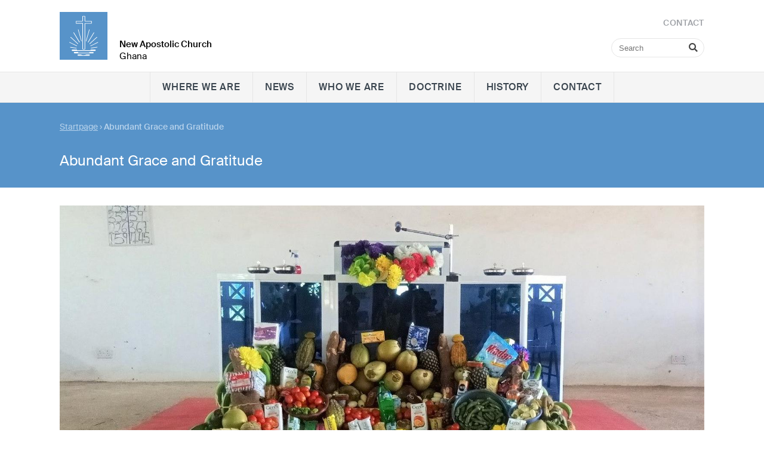

--- FILE ---
content_type: text/html; charset=UTF-8
request_url: https://nac-ghana.org/db/241874/Startpage/Abundant-Grace-and-Gratitude
body_size: 24906
content:
<!DOCTYPE html>

<!--[if lt IE 7 ]><html class="ie ie6" lang="de"> <![endif]-->
<!--[if IE 7 ]><html class="ie ie7" lang="de"> <![endif]-->
<!--[if IE 8 ]><html class="ie ie8" lang="de"> <![endif]-->
<!--[if (gte IE 9)|!(IE)]><!--><html lang="de"> <!--<![endif]-->
<head>

        <meta charset="utf-8">
        <meta http-equiv="Accept-CH" content="DPR, Width, Viewport-Width, Downlink">

        <title>Abundant Grace and Gratitude - Neuapostolische Kirche Ghana </title>
        <meta name="description" content="There are varied reasons why one may express gratitude to the other. However, fundamental of these, is the fact that, the fellow had experienced and recognized the worth of a gesture from another person. This expression of gratitude comes forth out of a joyful heart. In recognition of God’s love and grace, we express our gratitude through our special offerings on Thanksgiving Day; giving back to the Lord a fragment of that which we have received from Him.

For the thanksgiving service on Sunday October 4, 2021, Apostle Timothy Akubia served the over 105 members at our church in Hohoe.

The service was based on a text from 2 Corinthians 9:8, “And God is able to make all grace abound toward you, that you, always having all sufficiency in all things, may have an abundance for every good work.”.

Why do we thank God?
To some the answer to this question is simply because they live and enjoy progress in their human endeavours. To us, children of God, our reason is much weightier; the Lord has granted us the grace to have come unto the path of salvation! said the Apostle in his opening words.

Sufficiency of all things
We have received adequate gifts for our well-being. All things are in the Lord’s hands. He grants us all good gifts necessary for our material and spiritual development in its right measure at all times.

The Apostle stated that, God’s goodness and grace must be reflected upon during the feast of Thanksgiving. This ignites a sincere grateful attitude in our heart. On the earthly front, the Apostle mentioned that we recognize these in that, He;
* cares for the earth and the creatures thereon;
* blesses our works;
* grants us strength;
* provides us with a society to live in and have fellowship;
* gives us commandments which in effect ensures peaceful coexistence.

There is also abundance of spiritual gifts at our disposal for which we express our gratitude today. The Lord provides:
* access to salvation through the salvific sacrifice of Jesus Christ;
* nourishment through the word;
* the sacraments which are essential for our redemption;
* love and forgives our sins
* us with fellowship through grace

Our good works
Having been granted abundant grace with the necessities of earthly and spiritual life, one is expected to do good works for the Lord. This Apostle Akubia stated that we do through the expression of thanksgiving in our offering, use of the natural resources but with regard to the needs of our fellow humans, observing the commandments of God and spreading the gospel of grace to our neighbour.
The Apostle further entreated members to eschew sin, serve the Lord, trust in Him and prepare themselves for His return. “These also constitute good works” he averred.

Rounding up the sermon, the Apostle stated, “We owe our Heavenly Father a great deal of thanksgiving for the abundance of grace, not only in good times but also in difficult times. Let us give thanks to the Lord not only now, but at all times”.

The service was supported by District Rector Christopher Xa and Deputy District Rector Solomon Gottah.

Thanksgiving Day in Volta North
Members across the Volta North Apostle area expressed their thanksgiving at their various congregations full of joy and gratitude.

">
        <meta name="author" content="">
        <meta name="viewport" content="width=device-width, minimum-scale=1.0, initial-scale=1.0, user-scalable=yes">
        <meta name="viewport" content="width=device-width, initial-scale=1, maximum-scale=10, user-scalable=yes"> 
    
        <link rel="apple-touch-icon" sizes="180x180" href="/static/themes/africa/fav/apple-touch-icon.png">
        <link rel="icon" type="image/png" sizes="32x32" href="/static/themes/africa/fav/favicon-32x32.png">
        <link rel="icon" type="image/png" sizes="16x16" href="/static/themes/africa/fav/favicon-16x16.png">
        <link rel="manifest" href="/static/themes/africa/fav/site.webmanifest">
        <link rel="mask-icon" href="/static/themes/africa/fav/safari-pinned-tab.svg" color="#5793c9">
        <link rel="shortcut icon" href="/static/themes/africa/fav/favicon.ico">
        <meta name="msapplication-TileColor" content="#2d89ef">
        <meta name="msapplication-config" content="/static/themes/africa/fav/browserconfig.xml">
        <meta name="theme-color" content="#ffffff">
    
        <link rel="canonical" href="https://nac-ghana.org/db/241874/Startpage/Abundant-Grace-and-Gratitude" />

        
           
        <meta property="og:title" content="Abundant Grace and Gratitude" />
        <meta property="og:url" content="https://nac-ghana.org/db/241874/Startpage/Abundant-Grace-and-Gratitude" />
        <meta property="og:locale" content="en_GB" />
        <meta property="og:image" content="https://nac-ghana.org/api/media/512318/process?center=0%3A0&crop=max&height=600&token=e60dfa631b297fd9b69deda59d00fbd0%3A1800708885%3A8708935&width=1200&zoom=" />
        <meta property="og:description" content="" /> 
        <meta property="og:sitename" content="New Apostolic Church in NAC Ghana" /> 
    
        
            <meta property="og:type" content="article" /> 
            
     
        <!--[if (lt IE 9) & (!IEMobile)]>
            <link rel="stylesheet" href="/static/themes/africa/styles/ie.css?2015012501" />
        <![endif]-->
        
        <link rel="stylesheet" href="/static/themes/africa/_theme_elements_154.css?cache=1710242814" />
        <link href="/static/themes/africa/fa/css/all.css" rel="stylesheet">
    
        
    

        
      
        <!--[if lt IE 9]>
                <script src="//html5shim.googlecode.com/svn/trunk/html5.js"></script>
        <![endif]-->
    
         




        <!--<script src="/static/themes/africa/js/audiojs-1.0.1/audiojs/audio.min.js"  ></script>-->
        <script src="/static/themes/africa/js/flexibility/flexibility.js" ></script>
      	<script type="text/javascript">
            /*audiojs.events.ready(function() {
                var as = audiojs.createAll();
            });*/
            
            function supportsFlexBox() {
                var test = document.createElement('test');
                test.style.display = 'flex';
                return test.style.display === 'flex';
            }
    
            if (supportsFlexBox()) {
                // Modern Flexbox is supported
            } else {
                flexibility(document.body);
            }
    
        </script> 

</head>
<body data-buuild-kind="" data-buuild-plugin-zone="true" data-buuild-plugin="Designer" data-buuild-pageload="/admin/154/page/241874/5/pageload">
        
<div class="container">
    


<header  id="menu">
    <div class="wrapper">
        
    <div class="menuWrapperOuter">
    <div class="menuWrapperInner">
        <a class="logo" href="/"><img src="/static/themes/africa/images/logo.svg?cache=1625483100" alt="NAC Logo"/></a>
        <h1><strong>New Apostolic Church</strong><br />
        
        Ghana</h1>
    
        <form class="search mainSearch" action="/search">
            <input type="text" name="query" placeholder="Search"> 
            <i class="fas fa-search"></i>
        </form>
        
        <nav class="toolbar hide-on-print">
            <a href="/contact"><em>Contact</em></a>
        </nav>
    </div>
    </div>
        
    <nav class="main">
            
            <div class="mainbar">
            
            <span></span>
            
            <a id="header_toggle_b" class="toggle">
                Menu <i class="fas fa-bars"></i>
            </a>
        </div>
          
          <ul>
            <li class="toggle">
                <div class="a_new">
                <form class="search" action="/search">&nbsp;
                    <input type="text" name="query" placeholder="Search"> 
                    <i class="fas fa-search"></i>
                </form>
                </div>
            </li>
            
             <li>   <a  href="/where-we-are">
                
                        
                     Where we are
                 </a>                                  
      
              </li>
            
             <li>   <a  href="/news">
                
                        
                     News
                 </a>                                  
      
              </li>
            
             <li>   <a  href="/who-we-are">
                
                        
                     Who we are
                 </a>                                  
      
              </li>
            
             <li>   <a  href="/doctrine">
                
                        
                     Doctrine
                 </a>                                  
      
              </li>
            
             <li>   <a  href="/history">
                
                        
                     History
                 </a>                                  
      
              </li>
            
             <li>   <a  href="/contact">
                
                        
                     Contact
                 </a>                                  
      
              </li>
             
        </ul>
     
        
    </nav>        
    
         

    
    </div>
</header>

<script>
    var header_header = document.getElementById("menu");
    document.getElementById("header_toggle_b").addEventListener("click",(event)=>{header_header.classList.toggle("head_open")});
</script>
<main data-buuild-dropzone="container" data-buuild-zone="content" data-buuild-label="Hauptinhalte" class="content   " data-buuild-dropzone-filter="container,content,anchor_content">
    

<div class="content_teaser_image widget_12 background_blue "  data-uuid="DA904236-56B4-11EC-BAF8-8F4AE14E8E71">        
            <div class="teaser_text">
                <div class="teaser_text_inner">
                    <div class="breadcrumbs">
                        


    

    <ol id="main_breadcrumbs" class="breadcrumbs ">
        
            
                <li>  <a href="/">Startpage</a>  </li>
                
        
        
        <li>›<strong> Abundant Grace and Gratitude</strong></li>
   </ol>


                    </div>  
                    
                    <!-- nop  -->

    <h1>Abundant Grace and Gratitude</h1>

                </div>
            </div>
</div>


<div class="database_news_outer widget_12">
<div class="database_news_inner default_image_style">

     
    








 



 







        
    





























       
        
        <div class="image_wrapper   image_66">
            <img title="" alt="“Accept thou our thanks offering Lord”: the decorated altar at the Hohoe congregation"  src="/api/media/512318/process?background=00000000&amp;center=0%3A0&amp;crop=max&amp;height=1000&amp;ratio=3%3A2&amp;token=5680bbc36be3901cede7ed82d0905ee6%3A1800708885%3A3854611&amp;width=1500&amp;zoom="  />        
       </div>    
    
    


    





<div class="newsarticle">
   
    <div class="release_date">

        11 October 2021
 
    
        <span class="categories">
    
    
    
    
    
</span>
    </div>
    <div class="database_news_full">
    <!-- nop  -->

    <p><strong>There are varied reasons why one may express gratitude to the other. However, fundamental of these, is the fact that, the fellow had experienced and recognized the worth of a gesture from another person. This expression of gratitude comes forth out of a joyful heart. In recognition of God&rsquo;s love and grace, we express our gratitude through our special offerings on Thanksgiving Day; giving back to the Lord a fragment of that which we have received from Him. </strong><br /><br />For the thanksgiving service on Sunday October 4, 2021, Apostle Timothy Akubia served the over 105 members at our church in Hohoe.<br /><br />The service was based on a text from <em>2 Corinthians 9:8,<strong> &ldquo;And God is able to make all grace abound toward you, that you, always having all sufficiency in all things, may have an abundance for every good work.&rdquo;.</strong></em><br /><br /><strong>Why do we thank God?</strong><br />To some the answer to this question is simply because they live and enjoy progress in their human endeavours. To us, children of God, our reason is much weightier; the Lord has granted us the grace to have come unto the path of salvation! said the Apostle in his opening words. <br /><br /><strong>Sufficiency of all things</strong><br />We have received adequate gifts for our well-being. All things are in the Lord&rsquo;s hands. He grants us all good gifts necessary for our material and spiritual development in its right measure at all times. <br /><br />The Apostle stated that, God&rsquo;s goodness and grace must be reflected upon during the feast of Thanksgiving. This ignites a sincere grateful attitude in our heart. On the earthly front, the Apostle mentioned that we recognize these in that, He;<br />* cares for the earth and the creatures thereon;<br />* blesses our works;<br />* grants us strength;<br />* provides us with a society to live in and have fellowship;<br />* gives us commandments which in effect ensures peaceful coexistence.<br /><br />There is also abundance of spiritual gifts at our disposal for which we express our gratitude today. The Lord provides:<br />* access to salvation through the salvific sacrifice of Jesus Christ;<br />* nourishment through the word;<br />* the sacraments which are essential for our redemption;<br />* love and forgives our sins<br />* us with fellowship through grace<br /><br /><strong>Our good works</strong><br />Having been granted abundant grace with the necessities of earthly and spiritual life, one is expected to do good works for the Lord. This Apostle Akubia stated that we do through the expression of thanksgiving in our offering, use of the natural resources but with regard to the needs of our fellow humans, observing the commandments of God and spreading the gospel of grace to our neighbour.<br />The Apostle further entreated members to eschew sin, serve the Lord, trust in Him and prepare themselves for His return. &ldquo;These also constitute good works&rdquo; he averred. <br /><br />Rounding up the sermon, the Apostle stated, &ldquo;We owe our Heavenly Father a great deal of thanksgiving for the abundance of grace, not only in good times but also in difficult times. Let us give thanks to the Lord not only now, but at all times&rdquo;.<br /><br />The service was supported by District Rector Christopher Xa and Deputy District Rector Solomon Gottah.<br /><br /><strong>Thanksgiving Day in Volta North</strong><br />Members across the Volta North Apostle area expressed their thanksgiving at their various congregations full of joy and gratitude.</p>

    </div>
    <div class="author">
      
      
    </div>
</div>

    



    <div class="block-gallery clearfix">   
        <h3 style="font-weight: 500">Gallery</h3>
        <div class="gallery_wrapper default_image_style"> 
    
        
            








 



 







        
    





























    
    
         <a href="/api/media/512318/process?background=00000000&crop=fixwidth&height=1000&token=acda76287fc6d170696038a38d7e795d%3A1800708885%3A7960292&width=1500" data-glightbox="title: &lt;p&gt;&amp;ldquo;Accept thou our thanks offering Lord&amp;rdquo;: the decorated altar at the Hohoe congregation&lt;/p&gt;; description: ; type: image;" class="glightbox" data-gallery="gallery1"> 
            <div class="image_wrapper image_66">  
                <img title="" alt="“Accept thou our thanks offering Lord”: the decorated altar at the Hohoe congregation"  src="/api/media/512318/process?background=00000000&amp;center=0%3A0&amp;crop=max&amp;height=266.666666666667&amp;ratio=3%3A2&amp;token=3777abbc76432fca8d8b6e12793b63e4%3A1800708885%3A6697193&amp;width=400&amp;zoom="  />        
                                
                
            </div>
        </a>

    
    


    

        
            








 



 







        
    





























    
    
         <a href="/api/media/512319/process?background=00000000&crop=fixwidth&height=1000&token=06d52310baeaa8660d90d9b7a997ff2a%3A1800708885%3A6454200&width=1500" data-glightbox="title: &lt;p&gt;Apostle Timothy Akubia served at the Hohoe congregation&lt;/p&gt;; description: ; type: image;" class="glightbox" data-gallery="gallery1"> 
            <div class="image_wrapper image_66">  
                <img title="" alt="Apostle Timothy Akubia served at the Hohoe congregation"  src="/api/media/512319/process?background=00000000&amp;center=0%3A0&amp;crop=max&amp;height=266.666666666667&amp;ratio=3%3A2&amp;token=3640944895146aa10a93a15fb4c64242%3A1800708885%3A7568343&amp;width=400&amp;zoom="  />        
                                
                
            </div>
        </a>

    
    


    

        
            








 



 







        
    





























    
    
         <a href="/api/media/512320/process?background=00000000&crop=fixwidth&height=1000&token=31bdec2abb26aab1f1e3ecd3dce30102%3A1800708885%3A8023031&width=1500" data-glightbox="title: &lt;p&gt;Distrct Rector Christopher Xa at the altar&lt;/p&gt;; description: ; type: image;" class="glightbox" data-gallery="gallery1"> 
            <div class="image_wrapper image_66">  
                <img title="" alt="Distrct Rector Christopher Xa at the altar"  src="/api/media/512320/process?background=00000000&amp;center=0%3A0&amp;crop=max&amp;height=266.666666666667&amp;ratio=3%3A2&amp;token=91fd9c1f3ce8364c862cd75368a92656%3A1800708885%3A1517976&amp;width=400&amp;zoom="  />        
                                
                
            </div>
        </a>

    
    


    

        
            








 



 







        
    





























    
    
         <a href="/api/media/512321/process?background=00000000&crop=fixwidth&height=1000&token=8ae2ef183c73fcb3951c89af28fbbafd%3A1800708885%3A4576945&width=1500" data-glightbox="title: &lt;p&gt;District Rector Tseh with the Vakpo congregation&lt;/p&gt;; description: ; type: image;" class="glightbox" data-gallery="gallery1"> 
            <div class="image_wrapper image_66">  
                <img title="" alt="District Rector Tseh with the Vakpo congregation"  src="/api/media/512321/process?background=00000000&amp;center=0%3A0&amp;crop=max&amp;height=266.666666666667&amp;ratio=3%3A2&amp;token=8146d073480dee8b7ea0a3075f2b82f9%3A1800708885%3A3495693&amp;width=400&amp;zoom="  />        
                                
                
            </div>
        </a>

    
    


    

        
            








 



 







        
    





























    
    
         <a href="/api/media/512322/process?background=00000000&crop=fixwidth&height=1000&token=a161fa9826ffdb95a8a4dcc50b684451%3A1800708885%3A9289745&width=1500" data-glightbox="title: &lt;p&gt;Ve -Koloenu congregation: District Rector Alex Akubia with members after the divine service&lt;/p&gt;; description: ; type: image;" class="glightbox" data-gallery="gallery1"> 
            <div class="image_wrapper image_66">  
                <img title="" alt="Ve -Koloenu congregation: District Rector Alex Akubia with members after the divine service"  src="/api/media/512322/process?background=00000000&amp;center=0%3A0&amp;crop=max&amp;height=266.666666666667&amp;ratio=3%3A2&amp;token=059af42b5c0d19cb00478a9d14491f98%3A1800708885%3A5373148&amp;width=400&amp;zoom="  />        
                                
                
            </div>
        </a>

    
    


    

        
            








 



 







        
    





























    
    
         <a href="/api/media/512323/process?background=00000000&crop=fixwidth&height=1000&token=b81b635403fbcbe9cb8b43f20a4d6d39%3A1800708885%3A9306009&width=1500" data-glightbox="title: &lt;p&gt;District Rector Akuley (middle) with members at Kpando congregation&lt;/p&gt;; description: ; type: image;" class="glightbox" data-gallery="gallery1"> 
            <div class="image_wrapper image_66">  
                <img title="" alt="District Rector Akuley (middle) with members at Kpando congregation"  src="/api/media/512323/process?background=00000000&amp;center=0%3A0&amp;crop=max&amp;height=266.666666666667&amp;ratio=3%3A2&amp;token=fc81d1a7bdd1a43a0cb307e5d431b613%3A1800708885%3A9329836&amp;width=400&amp;zoom="  />        
                                
                
            </div>
        </a>

    
    


    

        
            








 



 







        
    





























    
    
         <a href="/api/media/512324/process?background=00000000&crop=fixwidth&height=1000&token=26de099968da82673a21a7825a6350b5%3A1800708885%3A1396635&width=1500" data-glightbox="title: &lt;p&gt;Shepherd Wisdom Dortso (middle) at Liati Soba congregation&lt;/p&gt;; description: ; type: image;" class="glightbox" data-gallery="gallery1"> 
            <div class="image_wrapper image_66">  
                <img title="" alt="Shepherd Wisdom Dortso (middle) at Liati Soba congregation"  src="/api/media/512324/process?background=00000000&amp;center=0%3A0&amp;crop=max&amp;height=266.666666666667&amp;ratio=3%3A2&amp;token=046341f6640652cc8551b2b66231f6de%3A1800708885%3A1097647&amp;width=400&amp;zoom="  />        
                                
                
            </div>
        </a>

    
    


    

        
    
</div> 
    </div>

</div>
</div>

</main>
<div class="wrapper_footer hide-on-print">
        <div class="wrapper_footer_inner grid">
            <footer class="grid_desktop_12 grid_tablet_12 grid_smartphone_4">
                <div id="credits" class="grid_desktop_5 grid_tablet_5 grid_smartphone_5">
                  
                   <span>&copy; 1999&#x202f;–&#x202f;2026 New Apostolic Church  Ghana</span>
                  
                </div>    
               
                
                <div id="footer-nav" class="grid_desktop_8 grid_tablet_8 grid_smartphone_4">
                  <ul>
                    
                      
                      <li class="nav"><a href="/nac-international" target="_blank">NAC International</a></li>
                      
                    
                      
                      <li class="nav"><a href="/contact-footer" >Contact</a></li>
                      
                         
                            
                  </ul>
                </div>                
            </footer>
        </div>
    </div>

</div>

    
    
    
<!-- Glide -->    
<link rel="stylesheet" href="/static/themes/africa/js/keen/keen-slider.min.css">
<script src="/static/themes/africa/js/keen/keen-slider.js"></script>
<script src="/static/themes/africa/js/load_slider.js"></script>

    
    
<!-- Glightbox -->
<script>document.addEventListener("touchstart", function(){}, true);</script>
<link rel="stylesheet" href="/static/themes/africa/js/glightbox/dist/css/glightbox.css">
<script src="/static/themes/africa/js/glightbox/dist/js/glightbox.min.js"></script>
    
<script>

const lightbox = GLightbox({
    touchNavigation: true,
    loop: true,
    autoplayVideos: false,
    onOpen: () => {
        //console.log('Lightbox opened')
    },
    beforeSlideLoad: (slideData) => {
        // Need to execute a script in the slide?
        // You can do that here...
    }
});
    
</script>
    
    
</body>
</html>

